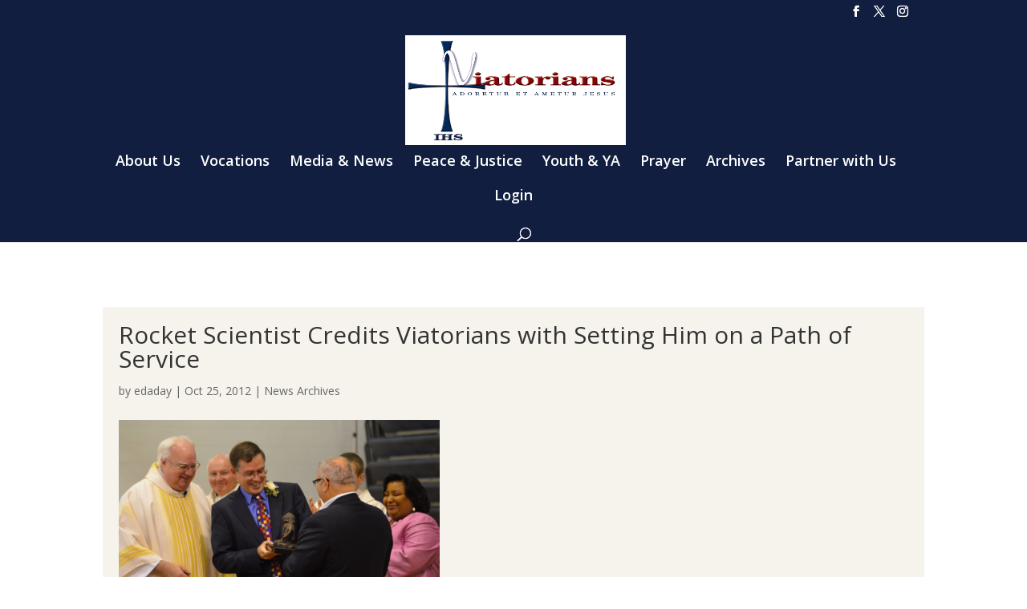

--- FILE ---
content_type: text/css
request_url: https://www.viatorians.com/wp-content/et-cache/1/1/474/et-divi-dynamic-tb-116074-474-late.css?ver=1768632095
body_size: 553
content:
@font-face{font-family:ETmodules;font-display:block;src:url(//www.viatorians.com/wp-content/themes/Divi/core/admin/fonts/modules/social/modules.eot);src:url(//www.viatorians.com/wp-content/themes/Divi/core/admin/fonts/modules/social/modules.eot?#iefix) format("embedded-opentype"),url(//www.viatorians.com/wp-content/themes/Divi/core/admin/fonts/modules/social/modules.woff) format("woff"),url(//www.viatorians.com/wp-content/themes/Divi/core/admin/fonts/modules/social/modules.ttf) format("truetype"),url(//www.viatorians.com/wp-content/themes/Divi/core/admin/fonts/modules/social/modules.svg#ETmodules) format("svg");font-weight:400;font-style:normal}

--- FILE ---
content_type: text/css
request_url: https://www.viatorians.com/wp-content/themes/Divi-child-theme/style.css?ver=4.22.2
body_size: 364
content:
/*
Theme Name: Divi Child theme of Divi
Theme URI: 
Description: Child theme of Divi theme for the Divi theme
Author: <a href="http://www.elegantthemes.com">Elegant Themes</a>
Author URI: 
Template: Divi
Version: 4.9.6
*/

/* Generated by Orbisius Child Theme Creator (https://orbisius.com/products/wordpress-plugins/orbisius-child-theme-creator/) on Fri, 11 Jun 2021 21:19:10 +0000 */ 
/* The plugin now uses the recommended approach for loading the css files.*/

